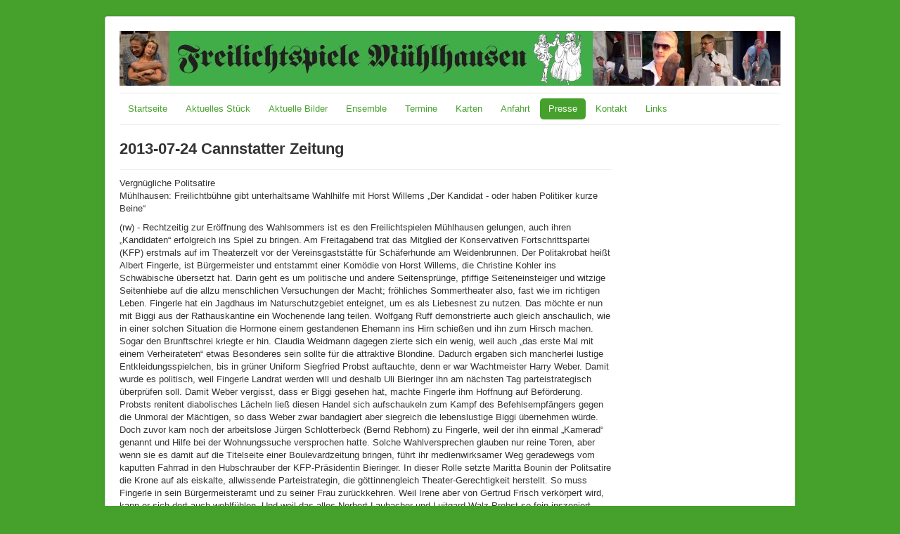

--- FILE ---
content_type: text/html; charset=utf-8
request_url: http://freilichtspiele-muehlhausen.de/index.php/presse/30-2013-07-24-cannstatter-zeitung
body_size: 11050
content:
<!DOCTYPE html>
<html lang="de-de" dir="ltr">
<head>
	<meta name="viewport" content="width=device-width, initial-scale=1.0" />
	<meta charset="utf-8" />
	<base href="http://freilichtspiele-muehlhausen.de/index.php/presse/30-2013-07-24-cannstatter-zeitung" />
	<meta name="author" content="Super User" />
	<meta name="description" content="Freilichtspiele Mühlhausen
Freilichttheater Stuttgart
" />
	<meta name="generator" content="Joomla! - Open Source Content Management" />
	<title>2013-07-24 Cannstatter Zeitung</title>
	<link href="/templates/protostar/favicon.ico" rel="shortcut icon" type="image/vnd.microsoft.icon" />
	<link href="/templates/protostar/css/template.css?8cba3a3d8328fd5b593851ce96ccd4b0" rel="stylesheet" />
	<style>

	body.site {
		border-top: 3px solid #45a12b;
		background-color: #45a12b;
	}
	a {
		color: #45a12b;
	}
	.nav-list > .active > a,
	.nav-list > .active > a:hover,
	.dropdown-menu li > a:hover,
	.dropdown-menu .active > a,
	.dropdown-menu .active > a:hover,
	.nav-pills > .active > a,
	.nav-pills > .active > a:hover,
	.btn-primary {
		background: #45a12b;
	}
	</style>
	<script src="/media/jui/js/jquery.min.js?8cba3a3d8328fd5b593851ce96ccd4b0"></script>
	<script src="/media/jui/js/jquery-noconflict.js?8cba3a3d8328fd5b593851ce96ccd4b0"></script>
	<script src="/media/jui/js/jquery-migrate.min.js?8cba3a3d8328fd5b593851ce96ccd4b0"></script>
	<script src="/media/jui/js/bootstrap.min.js?8cba3a3d8328fd5b593851ce96ccd4b0"></script>
	<script src="/media/system/js/caption.js?8cba3a3d8328fd5b593851ce96ccd4b0"></script>
	<script src="/templates/protostar/js/template.js?8cba3a3d8328fd5b593851ce96ccd4b0"></script>
	<!--[if lt IE 9]><script src="/media/jui/js/html5.js?8cba3a3d8328fd5b593851ce96ccd4b0"></script><![endif]-->
	<script>
jQuery(function($){ initTooltips(); $("body").on("subform-row-add", initTooltips); function initTooltips (event, container) { container = container || document;$(container).find(".hasTooltip").tooltip({"html": true,"container": "body"});} });jQuery(window).on('load',  function() {
				new JCaption('img.caption');
			});
	</script>

</head>
<body class="site com_content view-article no-layout no-task itemid-122">
	<!-- Body -->
	<div class="body" id="top">
		<div class="container">
			<!-- Header -->
			<header class="header" role="banner">
				<div class="header-inner clearfix">
					<a class="brand pull-left" href="/">
						<img src="http://freilichtspiele-muehlhausen.de/images/Banner.jpg" alt="Freilichtspiele Mühlhausen" />											</a>
					<div class="header-search pull-right">
						
					</div>
				</div>
			</header>
							<nav class="navigation" role="navigation">
					<div class="navbar pull-left">
						<a class="btn btn-navbar collapsed" data-toggle="collapse" data-target=".nav-collapse">
							<span class="element-invisible">Navigation an/aus</span>
							<span class="icon-bar"></span>
							<span class="icon-bar"></span>
							<span class="icon-bar"></span>
						</a>
					</div>
					<div class="nav-collapse">
						<ul class="nav menu nav-pills mod-list">
<li class="item-101 default"><a href="/index.php" >Startseite</a></li><li class="item-113"><a href="/index.php/aktuelles-stueck" >Aktuelles Stück</a></li><li class="item-114"><a href="/index.php/aktuelle-bilder" >Aktuelle Bilder</a></li><li class="item-116"><a href="/index.php/ensemble" >Ensemble</a></li><li class="item-115"><a href="/index.php/termine" >Termine</a></li><li class="item-117"><a href="/index.php/karten" >Karten</a></li><li class="item-120"><a href="/index.php/anfahrt" >Anfahrt</a></li><li class="item-122 current active"><a href="/index.php/presse" >Presse</a></li><li class="item-119"><a href="/index.php/kontakt" >Kontakt</a></li><li class="item-121"><a href="/index.php/links" >Links</a></li></ul>

					</div>
				</nav>
						
			<div class="row-fluid">
								<main id="content" role="main" class="span9">
					<!-- Begin Content -->
							<div class="moduletable">
						

<div class="custom"  >
	</div>
		</div>
	
					<div id="system-message-container">
	</div>

					<div class="item-page" itemscope itemtype="https://schema.org/Article">
	<meta itemprop="inLanguage" content="de-DE" />
	
		
			<div class="page-header">
		<h2 itemprop="headline">
			2013-07-24 Cannstatter Zeitung		</h2>
							</div>
					
		
	
	
		
								<div itemprop="articleBody">
		<p>Vergnügliche Politsatire<br />Mühlhausen: Freilichtbühne gibt unterhaltsame Wahlhilfe mit Horst Willems „Der Kandidat - oder haben Politiker kurze Beine“</p>
 
<p>(rw) - Rechtzeitig zur Eröffnung des Wahlsommers ist es den Freilichtspielen Mühlhausen gelungen, auch ihren „Kandidaten“ erfolgreich ins Spiel zu bringen. Am Freitagabend trat das Mitglied der Konservativen Fortschrittspartei (KFP) erstmals auf im Theaterzelt vor der Vereinsgaststätte für Schäferhunde am Weidenbrunnen. Der Politakrobat heißt Albert Fingerle, ist Bürgermeister und entstammt einer Komödie von Horst Willems, die Christine Kohler ins Schwäbische übersetzt hat. Darin geht es um politische und andere Seitensprünge, pfiffige Seiteneinsteiger und witzige Seitenhiebe auf die allzu menschlichen Versuchungen der Macht; fröhliches Sommertheater also, fast wie im richtigen Leben. Fingerle hat ein Jagdhaus im Naturschutzgebiet enteignet, um es als Liebesnest zu nutzen. Das möchte er nun mit Biggi aus der Rathauskantine ein Wochenende lang teilen. Wolfgang Ruff demonstrierte auch gleich anschaulich, wie in einer solchen Situation die Hormone einem gestandenen Ehemann ins Hirn schießen und ihn zum Hirsch machen. Sogar den Brunftschrei kriegte er hin. Claudia Weidmann dagegen zierte sich ein wenig, weil auch „das erste Mal mit einem Verheirateten“ etwas Besonderes sein sollte für die attraktive Blondine. Dadurch ergaben sich mancherlei lustige Entkleidungsspielchen, bis in grüner Uniform Siegfried Probst auftauchte, denn er war Wachtmeister Harry Weber. Damit wurde es politisch, weil Fingerle Landrat werden will und deshalb Uli Bieringer ihn am nächsten Tag parteistrategisch überprüfen soll. Damit Weber vergisst, dass er Biggi gesehen hat, machte Fingerle ihm Hoffnung auf Beförderung. Probsts renitent diabolisches Lächeln ließ diesen Handel sich aufschaukeln zum Kampf des Befehlsempfängers gegen die Unmoral der Mächtigen, so dass Weber zwar bandagiert aber siegreich die lebenslustige Biggi übernehmen würde. Doch zuvor kam noch der arbeitslose Jürgen Schlotterbeck (Bernd Rebhorn) zu Fingerle, weil der ihn einmal „Kamerad“ genannt und Hilfe bei der Wohnungssuche versprochen hatte. Solche Wahlversprechen glauben nur reine Toren, aber wenn sie es damit auf die Titelseite einer Boulevardzeitung bringen, führt ihr medienwirksamer Weg geradewegs vom kaputten Fahrrad in den Hubschrauber der KFP-Präsidentin Bieringer. In dieser Rolle setzte Maritta Bounin der Politsatire die Krone auf als eiskalte, allwissende Parteistrategin, die göttinnengleich Theater-Gerechtigkeit herstellt. So muss Fingerle in sein Bürgermeisteramt und zu seiner Frau zurückkehren. Weil Irene aber von Gertrud Frisch verkörpert wird, kann er sich dort auch wohlfühlen. Und weil das alles Norbert Laubacher und Luitgard Walz-Probst so fein inszeniert haben, durften sie auch teilhaben am verdienten Schlussapplaus. Weitere Vorstellungen: Fr/Sa 26./27. Juli und 2./3. August, 20.30 Uhr, Weidenbrunnen 145. E-Mail: <a href="mailto:karten@freilichtspiele-muehlhausen.de."><span id="cloak23605bb6402ed4423a32bc0d6482dd26">Diese E-Mail-Adresse ist vor Spambots geschützt! Zur Anzeige muss JavaScript eingeschaltet sein!</span><script type='text/javascript'>
				document.getElementById('cloak23605bb6402ed4423a32bc0d6482dd26').innerHTML = '';
				var prefix = '&#109;a' + 'i&#108;' + '&#116;o';
				var path = 'hr' + 'ef' + '=';
				var addy23605bb6402ed4423a32bc0d6482dd26 = 'k&#97;rt&#101;n' + '&#64;';
				addy23605bb6402ed4423a32bc0d6482dd26 = addy23605bb6402ed4423a32bc0d6482dd26 + 'fr&#101;&#105;l&#105;chtsp&#105;&#101;l&#101;-m&#117;&#101;hlh&#97;&#117;s&#101;n' + '&#46;' + 'd&#101;';
				var addy_text23605bb6402ed4423a32bc0d6482dd26 = 'k&#97;rt&#101;n' + '&#64;' + 'fr&#101;&#105;l&#105;chtsp&#105;&#101;l&#101;-m&#117;&#101;hlh&#97;&#117;s&#101;n' + '&#46;' + 'd&#101;';document.getElementById('cloak23605bb6402ed4423a32bc0d6482dd26').innerHTML += '<a ' + path + '\'' + prefix + ':' + addy23605bb6402ed4423a32bc0d6482dd26 + '\'>'+addy_text23605bb6402ed4423a32bc0d6482dd26+'<\/a>';
		</script>.</a> <br />&nbsp;<br /><a href="http://www.cannstatter-zeitung.de/">Artikel vom 24.07.2013 © Cannstatter Zeitung</a></p>	</div>

	
	<ul class="pager pagenav">
	<li class="previous">
		<a class="hasTooltip" title="2014-07-09 Cannstatter Zeitung" aria-label="Vorheriger Beitrag: 2014-07-09 Cannstatter Zeitung" href="/index.php/presse/25-2014-07-09-cannstatter-zeitung" rel="prev">
			<span class="icon-chevron-left" aria-hidden="true"></span> <span aria-hidden="true">Zurück</span>		</a>
	</li>
	<li class="next">
		<a class="hasTooltip" title="2012-07-18 Cannstatter Zeitung" aria-label="Nächster Beitrag: 2012-07-18 Cannstatter Zeitung" href="/index.php/presse/27-2012-07-18-cannstatter-zeitung" rel="next">
			<span aria-hidden="true">Weiter</span> <span class="icon-chevron-right" aria-hidden="true"></span>		</a>
	</li>
</ul>
							</div>

					<div class="clearfix"></div>
					<div aria-label="Breadcrumbs" role="navigation">
	<ul itemscope itemtype="https://schema.org/BreadcrumbList" class="breadcrumb">
					<li>
				Aktuelle Seite: &#160;
			</li>
		
						<li itemprop="itemListElement" itemscope itemtype="https://schema.org/ListItem">
											<a itemprop="item" href="/index.php" class="pathway"><span itemprop="name">Startseite</span></a>
					
											<span class="divider">
							<img src="/media/system/images/arrow.png" alt="" />						</span>
										<meta itemprop="position" content="1">
				</li>
							<li itemprop="itemListElement" itemscope itemtype="https://schema.org/ListItem">
											<a itemprop="item" href="/index.php/presse" class="pathway"><span itemprop="name">Presse</span></a>
					
											<span class="divider">
							<img src="/media/system/images/arrow.png" alt="" />						</span>
										<meta itemprop="position" content="2">
				</li>
							<li itemprop="itemListElement" itemscope itemtype="https://schema.org/ListItem" class="active">
					<span itemprop="name">
						2013-07-24 Cannstatter Zeitung					</span>
					<meta itemprop="position" content="3">
				</li>
				</ul>
</div>

					<!-- End Content -->
				</main>
									<div id="aside" class="span3">
						<!-- Begin Right Sidebar -->
						
						<!-- End Right Sidebar -->
					</div>
							</div>
		</div>
	</div>
	<!-- Footer -->
	<footer class="footer" role="contentinfo">
		<div class="container">
			<hr />
			
			<p class="pull-right">
				<a href="#top" id="back-top">
					Nach oben				</a>
			</p>
			<p>
				&copy; 2026 Freilichtspiele Mühlhausen			</p>
		</div>
	</footer>
	
</body>
</html>
